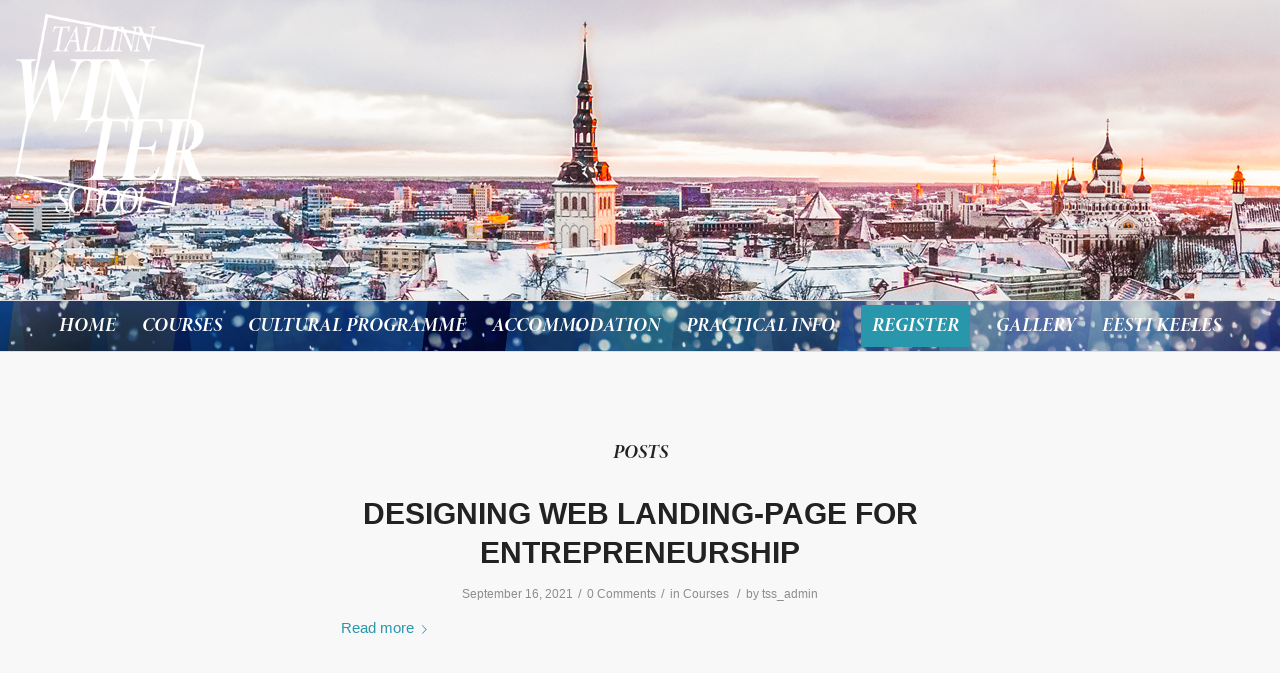

--- FILE ---
content_type: text/css
request_url: https://winterschool.tlu.ee/wp-content/themes/tallinnsummerschool/style.css?ver=4.7.3
body_size: 655
content:
/*
Theme Name:   Tallinn Summer School Theme
Theme URI:    http://kriesi.at
Description:  Tallinn Summer School Theme based on Enfold
Author:       Danny Hobo
Author URI:   http://www.dannyhobo.com
Template:     enfold
Version:      0.1.0
*/

@font-face {
    font-family: Minion-Bold;
    src: url(https://winterschool.tlu.ee/wp-content/themes/enfold/fonts/MinionPro-BoldItDisp.otf);
    font-weight: normal;
}

@font-face {
    font-family: Minion;
    src: url(https://winterschool.tlu.ee/wp-content/themes/enfold/fonts/MinionPro-Regular.otf);
    font-weight: normal;
}

body {
    font-family: Minion;
}

#footer .social_bookmarks li {
    clear: none !important;
}

#top .main_menu {
    background-image: url('https://winterschool.tlu.ee/wp-content/uploads/2016/04/TWS-lumi-dark-part.png');
    font-family: Minion-Bold;
    font-size: 26px !important;
    background-size: cover;
    text-transform: uppercase;
}

.avia-menu-text {
    font-size: 20px !important;
}

#footer [data-av_icon]::before {
    color: white;
}

.avia_iconbox_title, .av-countdown-time, .av-countdown-time-label {
    font-family: Minion-Bold;
    font-size: 20px !important;
    text-transform: uppercase;
}

h1 {
    font-family: Minion-Bold !important;
    font-size: 30px !important;
    text-transform: uppercase;
    font-style: italic;
}

#top .main_menu .menu li a:hover {
    background-color: #6ab2b5;
    color: white;
}

h3, .av_icon_caption {
    font-family: Minion-Bold;
    font-size: 20px !important;
    text-transform: uppercase;
}

h3.widgettitle {
    color: white !important;
}

.html_header_top.html_logo_center .logo {
    left: 0;
    -webkit-transform: none;
    -ms-transform: none;
    transform: none;
}

#header_main .container {
    padding: 0;
    margin: 0;
    width: 100% !important;
    max-width: 100%;
}

.header-scrolled #header_main > .container {
    display: none;
}

.toggle_content {
    background-color: #B5D1FF !important;
}

#header_main_alternate {
    background-image: url('https://winterschool.tlu.ee/wp-content/uploads/2016/04/TWS-lumi-dark-part.png') !important;
    background-size: auto;
}

.main_color .toggler, .main_color .toggler:hover {
    background-image: url('https://winterschool.tlu.ee/wp-content/uploads/2016/04/TWS-lumi-dark-part.png') !important;
    font-family: Minion-Bold;
    font-size: 26px !important;
    background-size: cover;
    text-transform: uppercase;
    color: white !important;
}

.single_toggle {
    margin-bottom: 5px;
}

p {
    font-size: 1.3em;
    font-family: Minion;
}

.avia-highlight-col, .avia-highlight-col p {
    font-family: Minion !important;
    font-size: 14px;
    width: 100px;
}

#footer {
    color: white !important;
}

.iconbox_content_title, .iconbox_icon {
    color: #666666 !important;
}


--- FILE ---
content_type: text/plain
request_url: https://www.google-analytics.com/j/collect?v=1&_v=j102&a=1609615788&t=pageview&_s=1&dl=https%3A%2F%2Fwinterschool.tlu.ee%2Ftag%2Flink%2F&ul=en-us%40posix&dt=link%20%E2%80%93%20Tallinn%20Winter%20School&sr=1280x720&vp=1280x720&_u=IADAAEABAAAAACAAI~&jid=1910156693&gjid=1735755922&cid=859619776.1768974465&tid=UA-19358870-1&_gid=1618456909.1768974465&_r=1&_slc=1&z=1347153978
body_size: -569
content:
2,cG-MN0MQCBVQ9